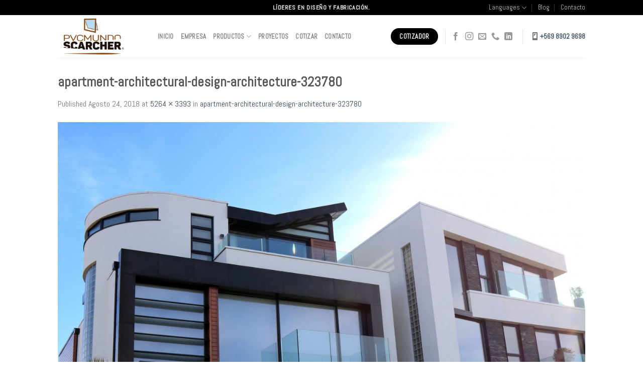

--- FILE ---
content_type: text/html; charset=UTF-8
request_url: https://pvcmundo.cl/apartment-architectural-design-architecture-323780/
body_size: 40396
content:
<!DOCTYPE html>
<!--[if IE 9 ]> <html lang="es-CL" class="ie9 loading-site no-js"> <![endif]-->
<!--[if IE 8 ]> <html lang="es-CL" class="ie8 loading-site no-js"> <![endif]-->
<!--[if (gte IE 9)|!(IE)]><!--><html lang="es-CL" class="loading-site no-js"> <!--<![endif]-->
<head>
	<meta charset="UTF-8" />
	<meta name="viewport" content="width=device-width, initial-scale=1.0, maximum-scale=1.0, user-scalable=no" />

	<link rel="profile" href="http://gmpg.org/xfn/11" />
	<link rel="pingback" href="https://pvcmundo.cl/xmlrpc.php" />

	<script>(function(html){html.className = html.className.replace(/\bno-js\b/,'js')})(document.documentElement);</script>
<title>apartment-architectural-design-architecture-323780 &#8211; Pvc Mundo Scarcher</title>
<link rel='dns-prefetch' href='//s0.wp.com' />
<link rel='dns-prefetch' href='//secure.gravatar.com' />
<link rel='dns-prefetch' href='//s.w.org' />
<link rel="alternate" type="application/rss+xml" title="Pvc Mundo Scarcher &raquo; Feed" href="https://pvcmundo.cl/feed/" />
<link rel="alternate" type="application/rss+xml" title="Pvc Mundo Scarcher &raquo; Feed de comentarios" href="https://pvcmundo.cl/comments/feed/" />
<link rel="alternate" type="application/rss+xml" title="Pvc Mundo Scarcher &raquo; apartment-architectural-design-architecture-323780 Feed de comentarios" href="https://pvcmundo.cl/feed/?attachment_id=3339" />
		<script type="text/javascript">
			window._wpemojiSettings = {"baseUrl":"https:\/\/s.w.org\/images\/core\/emoji\/12.0.0-1\/72x72\/","ext":".png","svgUrl":"https:\/\/s.w.org\/images\/core\/emoji\/12.0.0-1\/svg\/","svgExt":".svg","source":{"concatemoji":"https:\/\/pvcmundo.cl\/wp-includes\/js\/wp-emoji-release.min.js?ver=5.2.21"}};
			!function(e,a,t){var n,r,o,i=a.createElement("canvas"),p=i.getContext&&i.getContext("2d");function s(e,t){var a=String.fromCharCode;p.clearRect(0,0,i.width,i.height),p.fillText(a.apply(this,e),0,0);e=i.toDataURL();return p.clearRect(0,0,i.width,i.height),p.fillText(a.apply(this,t),0,0),e===i.toDataURL()}function c(e){var t=a.createElement("script");t.src=e,t.defer=t.type="text/javascript",a.getElementsByTagName("head")[0].appendChild(t)}for(o=Array("flag","emoji"),t.supports={everything:!0,everythingExceptFlag:!0},r=0;r<o.length;r++)t.supports[o[r]]=function(e){if(!p||!p.fillText)return!1;switch(p.textBaseline="top",p.font="600 32px Arial",e){case"flag":return s([55356,56826,55356,56819],[55356,56826,8203,55356,56819])?!1:!s([55356,57332,56128,56423,56128,56418,56128,56421,56128,56430,56128,56423,56128,56447],[55356,57332,8203,56128,56423,8203,56128,56418,8203,56128,56421,8203,56128,56430,8203,56128,56423,8203,56128,56447]);case"emoji":return!s([55357,56424,55356,57342,8205,55358,56605,8205,55357,56424,55356,57340],[55357,56424,55356,57342,8203,55358,56605,8203,55357,56424,55356,57340])}return!1}(o[r]),t.supports.everything=t.supports.everything&&t.supports[o[r]],"flag"!==o[r]&&(t.supports.everythingExceptFlag=t.supports.everythingExceptFlag&&t.supports[o[r]]);t.supports.everythingExceptFlag=t.supports.everythingExceptFlag&&!t.supports.flag,t.DOMReady=!1,t.readyCallback=function(){t.DOMReady=!0},t.supports.everything||(n=function(){t.readyCallback()},a.addEventListener?(a.addEventListener("DOMContentLoaded",n,!1),e.addEventListener("load",n,!1)):(e.attachEvent("onload",n),a.attachEvent("onreadystatechange",function(){"complete"===a.readyState&&t.readyCallback()})),(n=t.source||{}).concatemoji?c(n.concatemoji):n.wpemoji&&n.twemoji&&(c(n.twemoji),c(n.wpemoji)))}(window,document,window._wpemojiSettings);
		</script>
		<style type="text/css">
img.wp-smiley,
img.emoji {
	display: inline !important;
	border: none !important;
	box-shadow: none !important;
	height: 1em !important;
	width: 1em !important;
	margin: 0 .07em !important;
	vertical-align: -0.1em !important;
	background: none !important;
	padding: 0 !important;
}
</style>
	<link rel='stylesheet' id='wp-block-library-css'  href='https://pvcmundo.cl/wp-includes/css/dist/block-library/style.min.css?ver=5.2.21' type='text/css' media='all' />
<link rel='stylesheet' id='contact-form-7-css'  href='https://pvcmundo.cl/wp-content/plugins/contact-form-7/includes/css/styles.css?ver=5.0.3' type='text/css' media='all' />
<link rel='stylesheet' id='cf7cf-style-css'  href='https://pvcmundo.cl/wp-content/plugins/cf7-conditional-fields/style.css?ver=1.4.1' type='text/css' media='all' />
<link rel='stylesheet' id='dashicons-css'  href='https://pvcmundo.cl/wp-includes/css/dashicons.min.css?ver=5.2.21' type='text/css' media='all' />
<link rel='stylesheet' id='flatsome-icons-css'  href='https://pvcmundo.cl/wp-content/themes/flatsome/assets/css/fl-icons.css?ver=3.3' type='text/css' media='all' />
<link rel='stylesheet' id='jetpack-widget-social-icons-styles-css'  href='https://pvcmundo.cl/wp-content/plugins/jetpack/modules/widgets/social-icons/social-icons.css?ver=20170506' type='text/css' media='all' />
<link rel='stylesheet' id='flatsome-main-css'  href='https://pvcmundo.cl/wp-content/themes/flatsome/assets/css/flatsome.css?ver=3.5.3' type='text/css' media='all' />
<link rel='stylesheet' id='flatsome-style-css'  href='https://pvcmundo.cl/wp-content/themes/flatsome-child/style.css?ver=3.5.3' type='text/css' media='all' />
<link rel='stylesheet' id='jetpack_css-css'  href='https://pvcmundo.cl/wp-content/plugins/jetpack/css/jetpack.css?ver=6.3.7' type='text/css' media='all' />
<script type='text/javascript' src='https://pvcmundo.cl/wp-includes/js/jquery/jquery.js?ver=1.12.4-wp'></script>
<script type='text/javascript' src='https://pvcmundo.cl/wp-includes/js/jquery/jquery-migrate.min.js?ver=1.4.1'></script>
<link rel='https://api.w.org/' href='https://pvcmundo.cl/wp-json/' />
<link rel="EditURI" type="application/rsd+xml" title="RSD" href="https://pvcmundo.cl/xmlrpc.php?rsd" />
<link rel="wlwmanifest" type="application/wlwmanifest+xml" href="https://pvcmundo.cl/wp-includes/wlwmanifest.xml" /> 
<meta name="generator" content="WordPress 5.2.21" />
<link rel='shortlink' href='https://wp.me/aa6cKe-RR' />
<link rel="alternate" type="application/json+oembed" href="https://pvcmundo.cl/wp-json/oembed/1.0/embed?url=https%3A%2F%2Fpvcmundo.cl%2Fapartment-architectural-design-architecture-323780%2F" />
<link rel="alternate" type="text/xml+oembed" href="https://pvcmundo.cl/wp-json/oembed/1.0/embed?url=https%3A%2F%2Fpvcmundo.cl%2Fapartment-architectural-design-architecture-323780%2F&#038;format=xml" />

<link rel='dns-prefetch' href='//v0.wordpress.com'/>
<style type='text/css'>img#wpstats{display:none}</style><style>.bg{opacity: 0; transition: opacity 1s; -webkit-transition: opacity 1s;} .bg-loaded{opacity: 1;}</style><!--[if IE]><link rel="stylesheet" type="text/css" href="https://pvcmundo.cl/wp-content/themes/flatsome/assets/css/ie-fallback.css"><script src="//cdnjs.cloudflare.com/ajax/libs/html5shiv/3.6.1/html5shiv.js"></script><script>var head = document.getElementsByTagName('head')[0],style = document.createElement('style');style.type = 'text/css';style.styleSheet.cssText = ':before,:after{content:none !important';head.appendChild(style);setTimeout(function(){head.removeChild(style);}, 0);</script><script src="https://pvcmundo.cl/wp-content/themes/flatsome/assets/libs/ie-flexibility.js"></script><![endif]-->    <script type="text/javascript">
    WebFontConfig = {
      google: { families: [ "Abel:regular,regular","Abel:regular,regular","Abel:regular,regular","Dancing+Script", ] }
    };
    (function() {
      var wf = document.createElement('script');
      wf.src = 'https://ajax.googleapis.com/ajax/libs/webfont/1/webfont.js';
      wf.type = 'text/javascript';
      wf.async = 'true';
      var s = document.getElementsByTagName('script')[0];
      s.parentNode.insertBefore(wf, s);
    })(); </script>
  
<!-- Jetpack Open Graph Tags -->
<meta property="og:type" content="article" />
<meta property="og:title" content="apartment-architectural-design-architecture-323780" />
<meta property="og:url" content="https://pvcmundo.cl/apartment-architectural-design-architecture-323780/" />
<meta property="og:description" content="Visita la entrada para saber más " />
<meta property="article:published_time" content="2018-08-24T02:30:33+00:00" />
<meta property="article:modified_time" content="2018-08-24T02:30:33+00:00" />
<meta property="og:site_name" content="Pvc Mundo Scarcher" />
<meta property="og:image" content="https://pvcmundo.cl/wp-content/uploads/2018/08/apartment-architectural-design-architecture-323780.jpg" />
<meta property="og:locale" content="es_CL" />
<meta name="twitter:text:title" content="apartment-architectural-design-architecture-323780" />
<meta name="twitter:image" content="https://pvcmundo.cl/wp-content/uploads/2018/07/Iconodepagina.png" />
<meta name="twitter:card" content="summary" />
<meta name="twitter:description" content="Visita la entrada para saber más " />

<!-- End Jetpack Open Graph Tags -->
<link rel="icon" href="https://pvcmundo.cl/wp-content/uploads/2018/07/Iconodepagina.png" sizes="32x32" />
<link rel="icon" href="https://pvcmundo.cl/wp-content/uploads/2018/07/Iconodepagina.png" sizes="192x192" />
<link rel="apple-touch-icon-precomposed" href="https://pvcmundo.cl/wp-content/uploads/2018/07/Iconodepagina.png" />
<meta name="msapplication-TileImage" content="https://pvcmundo.cl/wp-content/uploads/2018/07/Iconodepagina.png" />
<style id="custom-css" type="text/css">:root {--primary-color: #000000;}/* Site Width */.header-main{height: 85px}#logo img{max-height: 85px}#logo{width:169px;}.header-bottom{min-height: 10px}.header-top{min-height: 20px}.transparent .header-main{height: 30px}.transparent #logo img{max-height: 30px}.has-transparent + .page-title:first-of-type,.has-transparent + #main > .page-title,.has-transparent + #main > div > .page-title,.has-transparent + #main .page-header-wrapper:first-of-type .page-title{padding-top: 60px;}.header.show-on-scroll,.stuck .header-main{height:70px!important}.stuck #logo img{max-height: 70px!important}.search-form{ width: 100%;}.header-bg-color, .header-wrapper {background-color: rgba(255,255,255,0.9)}.header-bottom {background-color: #f1f1f1}.header-main .nav > li > a{line-height: 14px }@media (max-width: 549px) {.header-main{height: 70px}#logo img{max-height: 70px}}.nav-dropdown{font-size:90%}/* Color */.accordion-title.active, .has-icon-bg .icon .icon-inner,.logo a, .primary.is-underline, .primary.is-link, .badge-outline .badge-inner, .nav-outline > li.active> a,.nav-outline >li.active > a, .cart-icon strong,[data-color='primary'], .is-outline.primary{color: #000000;}/* Color !important */[data-text-color="primary"]{color: #000000!important;}/* Background */.scroll-to-bullets a,.featured-title, .label-new.menu-item > a:after, .nav-pagination > li > .current,.nav-pagination > li > span:hover,.nav-pagination > li > a:hover,.has-hover:hover .badge-outline .badge-inner,button[type="submit"], .button.wc-forward:not(.checkout):not(.checkout-button), .button.submit-button, .button.primary:not(.is-outline),.featured-table .title,.is-outline:hover, .has-icon:hover .icon-label,.nav-dropdown-bold .nav-column li > a:hover, .nav-dropdown.nav-dropdown-bold > li > a:hover, .nav-dropdown-bold.dark .nav-column li > a:hover, .nav-dropdown.nav-dropdown-bold.dark > li > a:hover, .is-outline:hover, .tagcloud a:hover,.grid-tools a, input[type='submit']:not(.is-form), .box-badge:hover .box-text, input.button.alt,.nav-box > li > a:hover,.nav-box > li.active > a,.nav-pills > li.active > a ,.current-dropdown .cart-icon strong, .cart-icon:hover strong, .nav-line-bottom > li > a:before, .nav-line-grow > li > a:before, .nav-line > li > a:before,.banner, .header-top, .slider-nav-circle .flickity-prev-next-button:hover svg, .slider-nav-circle .flickity-prev-next-button:hover .arrow, .primary.is-outline:hover, .button.primary:not(.is-outline), input[type='submit'].primary, input[type='submit'].primary, input[type='reset'].button, input[type='button'].primary, .badge-inner{background-color: #000000;}/* Border */.nav-vertical.nav-tabs > li.active > a,.scroll-to-bullets a.active,.nav-pagination > li > .current,.nav-pagination > li > span:hover,.nav-pagination > li > a:hover,.has-hover:hover .badge-outline .badge-inner,.accordion-title.active,.featured-table,.is-outline:hover, .tagcloud a:hover,blockquote, .has-border, .cart-icon strong:after,.cart-icon strong,.blockUI:before, .processing:before,.loading-spin, .slider-nav-circle .flickity-prev-next-button:hover svg, .slider-nav-circle .flickity-prev-next-button:hover .arrow, .primary.is-outline:hover{border-color: #000000}.nav-tabs > li.active > a{border-top-color: #000000}.widget_shopping_cart_content .blockUI.blockOverlay:before { border-left-color: #000000 }.woocommerce-checkout-review-order .blockUI.blockOverlay:before { border-left-color: #000000 }/* Fill */.slider .flickity-prev-next-button:hover svg,.slider .flickity-prev-next-button:hover .arrow{fill: #000000;}/* Background Color */[data-icon-label]:after, .secondary.is-underline:hover,.secondary.is-outline:hover,.icon-label,.button.secondary:not(.is-outline),.button.alt:not(.is-outline), .badge-inner.on-sale, .button.checkout, .single_add_to_cart_button{ background-color:#ba5530; }/* Color */.secondary.is-underline,.secondary.is-link, .secondary.is-outline,.stars a.active, .star-rating:before, .woocommerce-page .star-rating:before,.star-rating span:before, .color-secondary{color: #ba5530}/* Color !important */[data-text-color="secondary"]{color: #ba5530!important;}/* Border */.secondary.is-outline:hover{border-color:#ba5530}body{font-family:"Abel", sans-serif}body{font-weight: 0}.nav > li > a {font-family:"Abel", sans-serif;}.nav > li > a {font-weight: 0;}h1,h2,h3,h4,h5,h6,.heading-font, .off-canvas-center .nav-sidebar.nav-vertical > li > a{font-family: "Abel", sans-serif;}h1,h2,h3,h4,h5,h6,.heading-font,.banner h1,.banner h2{font-weight: 0;}.alt-font{font-family: "Dancing Script", sans-serif;}.footer-2{background-color: rgba(0,0,0,0.91)}.absolute-footer, html{background-color: #ffffff}.label-new.menu-item > a:after{content:"New";}.label-hot.menu-item > a:after{content:"Hot";}.label-sale.menu-item > a:after{content:"Sale";}.label-popular.menu-item > a:after{content:"Popular";}</style>			<style type="text/css" id="wp-custom-css">
				.one-half,
.one-third {
    position: relative;
    margin-right: 4%;
    float: left;
        margin-bottom: 20px;
 
}
 
.one-half { width: 48%; }
.one-third { width: 30.66%; }
 
.last {
    margin-right: 0 !important;
    clear: right;
}
 
@media only screen and (max-width: 767px) {
    .one-half, .one-third {
        width: 100%;
        margin-right: 0;
    }
}

.form-row { 
width: 100%; 
} 

.column-half { 
float: left; 
position: relative; 

} 
			</style>
		</head>

<body class="attachment attachment-template-default single single-attachment postid-3339 attachmentid-3339 attachment-jpeg lightbox nav-dropdown-has-arrow">

<a class="skip-link screen-reader-text" href="#main">Skip to content</a>

<div id="wrapper">


<header id="header" class="header has-sticky sticky-jump">
   <div class="header-wrapper">
	<div id="top-bar" class="header-top hide-for-sticky nav-dark flex-has-center">
    <div class="flex-row container">
      <div class="flex-col hide-for-medium flex-left">
          <ul class="nav nav-left medium-nav-center nav-small  nav-divided">
                        </ul>
      </div><!-- flex-col left -->

      <div class="flex-col hide-for-medium flex-center">
          <ul class="nav nav-center nav-small  nav-divided">
              <li class="html custom html_topbar_left"><strong class="uppercase">Líderes en diseño y fabricación.</strong></li>          </ul>
      </div><!-- center -->

      <div class="flex-col hide-for-medium flex-right">
         <ul class="nav top-bar-nav nav-right nav-small  nav-divided">
              <li class="has-dropdown header-language-dropdown">
	<a href="#">
		Languages				<i class="icon-angle-down" ></i>	</a>
	<ul class="nav-dropdown nav-dropdown-simple">
		<li><a>You need Polylang or WPML plugin for this to work. You can remove it from Theme Options.</a></li>	</ul>
</li>
<li id="menu-item-3046" class="menu-item menu-item-type-post_type menu-item-object-page current_page_parent  menu-item-3046"><a href="https://pvcmundo.cl/blog/" class="nav-top-link">Blog</a></li>
<li id="menu-item-3260" class="menu-item menu-item-type-post_type menu-item-object-page  menu-item-3260"><a href="https://pvcmundo.cl/contacto/" class="nav-top-link">Contacto</a></li>
          </ul>
      </div><!-- .flex-col right -->

            <div class="flex-col show-for-medium flex-grow">
          <ul class="nav nav-center nav-small mobile-nav  nav-divided">
              <li class="html custom html_topbar_left"><strong class="uppercase">Líderes en diseño y fabricación.</strong></li>          </ul>
      </div>
      
    </div><!-- .flex-row -->
</div><!-- #header-top -->
<div id="masthead" class="header-main ">
      <div class="header-inner flex-row container logo-left medium-logo-center" role="navigation">

          <!-- Logo -->
          <div id="logo" class="flex-col logo">
            <!-- Header logo -->
<a href="https://pvcmundo.cl/" title="Pvc Mundo Scarcher - Fabricacion, instalacion y matenimiento de puertas y ventanas de pvc. Variedad de colores." rel="home">
    <img width="169" height="85" src="https://pvcmundo.cl/wp-content/uploads/2018/07/Logotipo-web.png" class="header_logo header-logo" alt="Pvc Mundo Scarcher"/><img  width="169" height="85" src="https://pvcmundo.cl/wp-content/uploads/2018/07/Logotipo-web.png" class="header-logo-dark" alt="Pvc Mundo Scarcher"/></a>
          </div>

          <!-- Mobile Left Elements -->
          <div class="flex-col show-for-medium flex-left">
            <ul class="mobile-nav nav nav-left ">
              <li class="nav-icon has-icon">
  		<a href="#" data-open="#main-menu" data-pos="left" data-bg="main-menu-overlay" data-color="" class="is-small" aria-controls="main-menu" aria-expanded="false">
		
		  <i class="icon-menu" ></i>
		  		</a>
	</li>            </ul>
          </div>

          <!-- Left Elements -->
          <div class="flex-col hide-for-medium flex-left
            flex-grow">
            <ul class="header-nav header-nav-main nav nav-left  nav-uppercase" >
              <li id="menu-item-3248" class="menu-item menu-item-type-custom menu-item-object-custom  menu-item-3248"><a href="http://www.pvcmundo.cl" class="nav-top-link">Inicio</a></li>
<li id="menu-item-3352" class="menu-item menu-item-type-post_type menu-item-object-page  menu-item-3352"><a href="https://pvcmundo.cl/empresa/" class="nav-top-link">Empresa</a></li>
<li id="menu-item-3427" class="menu-item menu-item-type-post_type menu-item-object-page menu-item-has-children  menu-item-3427 has-dropdown"><a href="https://pvcmundo.cl/productos/" class="nav-top-link">Productos<i class="icon-angle-down" ></i></a>
<ul class='nav-dropdown nav-dropdown-simple'>
	<li id="menu-item-3431" class="menu-item menu-item-type-post_type menu-item-object-page  menu-item-3431"><a href="https://pvcmundo.cl/colores/">Colores</a></li>
</ul>
</li>
<li id="menu-item-3429" class="menu-item menu-item-type-post_type menu-item-object-page  menu-item-3429"><a href="https://pvcmundo.cl/proyectos/" class="nav-top-link">Proyectos</a></li>
<li id="menu-item-3247" class="menu-item menu-item-type-post_type menu-item-object-page  menu-item-3247"><a href="https://pvcmundo.cl/cotizar/" class="nav-top-link">Cotizar</a></li>
<li id="menu-item-3259" class="menu-item menu-item-type-post_type menu-item-object-page  menu-item-3259"><a href="https://pvcmundo.cl/contacto/" class="nav-top-link">Contacto</a></li>
            </ul>
          </div>

          <!-- Right Elements -->
          <div class="flex-col hide-for-medium flex-right">
            <ul class="header-nav header-nav-main nav nav-right  nav-uppercase">
              <li class="html header-button-1">
	<div class="header-button">
	<a href="http://www.pvcmundo.cl/cotizar" class="button primary"  style="border-radius:90px;">
    <span>Cotizador</span>
  </a>
	</div>
</li>


<li class="header-divider"></li><li class="html header-social-icons ml-0">
	<div class="social-icons follow-icons " ><a href="https://web.facebook.com/pvcmundoScarcher/" target="_blank" data-label="Facebook"  rel="nofollow" class="icon plain facebook tooltip" title="Follow on Facebook"><i class="icon-facebook" ></i></a><a href="https://www.instagram.com/pvcmundoscarcher" target="_blank" rel="nofollow" data-label="Instagram" class="icon plain  instagram tooltip" title="Follow on Instagram"><i class="icon-instagram" ></i></a><a href="mailto:contacto@pvcmundo.cl" data-label="E-mail"  rel="nofollow" class="icon plain  email tooltip" title="Send us an email"><i class="icon-envelop" ></i></a><a href="tel:+56989029698" target="_blank"  data-label="Phone"  rel="nofollow" class="icon plain  phone tooltip" title="Call us"><i class="icon-phone" ></i></a><a href="https://www.linkedin.com/in/juan-cortes-1b6a9b96/" target="_blank" rel="nofollow" data-label="LinkedIn" class="icon plain  linkedin tooltip" title="Follow on LinkedIn"><i class="icon-linkedin" ></i></a></div></li><li class="header-divider"></li><li class="html custom html_topbar_right"><span class="dashicons dashicons-smartphone"></span><strong><a href="tel:+56989029698">+569 8902 9698</a></strong>
</li>            </ul>
          </div>

          <!-- Mobile Right Elements -->
          <div class="flex-col show-for-medium flex-right">
            <ul class="mobile-nav nav nav-right ">
              <li class="header-search header-search-dropdown has-icon has-dropdown menu-item-has-children">
		<a href="#" class="is-small"><i class="icon-search" ></i></a>
		<ul class="nav-dropdown nav-dropdown-simple">
	 	<li class="header-search-form search-form html relative has-icon">
	<div class="header-search-form-wrapper">
		<div class="searchform-wrapper ux-search-box relative form- is-normal"><form method="get" class="searchform" action="https://pvcmundo.cl/" role="search">
		<div class="flex-row relative">
			<div class="flex-col flex-grow">
	   	   <input type="search" class="search-field mb-0" name="s" value="" id="s" placeholder="Search&hellip;" />
			</div><!-- .flex-col -->
			<div class="flex-col">
				<button type="submit" class="ux-search-submit submit-button secondary button icon mb-0">
					<i class="icon-search" ></i>				</button>
			</div><!-- .flex-col -->
		</div><!-- .flex-row -->
    <div class="live-search-results text-left z-top"></div>
</form>
</div>	</div>
</li>	</ul><!-- .nav-dropdown -->
</li>
            </ul>
          </div>

      </div><!-- .header-inner -->
     
            <!-- Header divider -->
      <div class="container"><div class="top-divider full-width"></div></div>
      </div><!-- .header-main -->
<div class="header-bg-container fill"><div class="header-bg-image fill"></div><div class="header-bg-color fill"></div></div><!-- .header-bg-container -->   </div><!-- header-wrapper-->
</header>


<main id="main" class="">

	<div id="primary" class="content-area image-attachment page-wrapper">
		<div id="content" class="site-content" role="main">
			<div class="row">
				<div class="large-12 columns">

				
					<article id="post-3339" class="post-3339 attachment type-attachment status-inherit hentry">
						<header class="entry-header">
							<h1 class="entry-title">apartment-architectural-design-architecture-323780</h1>

							<div class="entry-meta">
								Published <span class="entry-date"><time class="entry-date" datetime="2018-08-24T02:30:33+00:00">Agosto 24, 2018</time></span> at <a href="https://pvcmundo.cl/wp-content/uploads/2018/08/apartment-architectural-design-architecture-323780.jpg" title="Link to full-size image">5264 &times; 3393</a> in <a href="https://pvcmundo.cl/apartment-architectural-design-architecture-323780/" title="Return to apartment-architectural-design-architecture-323780" rel="gallery">apartment-architectural-design-architecture-323780</a>															</div><!-- .entry-meta -->
						</header><!-- .entry-header -->

						<div class="entry-content">

							<div class="entry-attachment">
								<div class="attachment">
									
									<a href="https://pvcmundo.cl/autumn-leaves-blade-of-grass-blur-668282/" title="apartment-architectural-design-architecture-323780" rel="attachment"><img width="1200" height="773" src="https://pvcmundo.cl/wp-content/uploads/2018/08/apartment-architectural-design-architecture-323780.jpg" class="attachment-1200x1200 size-1200x1200" alt="" srcset="https://pvcmundo.cl/wp-content/uploads/2018/08/apartment-architectural-design-architecture-323780.jpg 5264w, https://pvcmundo.cl/wp-content/uploads/2018/08/apartment-architectural-design-architecture-323780-621x400.jpg 621w, https://pvcmundo.cl/wp-content/uploads/2018/08/apartment-architectural-design-architecture-323780-768x495.jpg 768w, https://pvcmundo.cl/wp-content/uploads/2018/08/apartment-architectural-design-architecture-323780-1241x800.jpg 1241w, https://pvcmundo.cl/wp-content/uploads/2018/08/apartment-architectural-design-architecture-323780-510x329.jpg 510w" sizes="(max-width: 1200px) 100vw, 1200px" /></a>
								</div><!-- .attachment -->

															</div><!-- .entry-attachment -->

														
						</div><!-- .entry-content -->

						<footer class="entry-meta">
															Trackbacks are closed, but you can <a class="comment-link" href="#respond" title="Post a comment">post a comment</a>.																				</footer><!-- .entry-meta -->

						
							<nav role="navigation" id="image-navigation" class="navigation-image">
								<div class="nav-previous"><a href='https://pvcmundo.cl/apartment-architectural-design-architecture-323772/'><span class="meta-nav">&larr;</span> Previous</a></div>
								<div class="nav-next"><a href='https://pvcmundo.cl/autumn-leaves-blade-of-grass-blur-668282/'>Next <span class="meta-nav">&rarr;</span></a></div>
							</nav><!-- #image-navigation -->
					</article><!-- #post-3339 -->

					

<div id="comments" class="comments-area">

	
	
	
		<div id="respond" class="comment-respond">
		<h3 id="reply-title" class="comment-reply-title">Agregar un comentario <small><a rel="nofollow" id="cancel-comment-reply-link" href="/apartment-architectural-design-architecture-323780/#respond" style="display:none;">Cancelar respuesta</a></small></h3><p class="must-log-in">Debes <a href="https://pvcmundo.cl/wp-login.php?redirect_to=https%3A%2F%2Fpvcmundo.cl%2Fapartment-architectural-design-architecture-323780%2F">iniciar sesión</a> para comentar.</p>	</div><!-- #respond -->
	
</div><!-- #comments -->

							</div><!-- .large-12 -->
			</div><!-- .row -->
		</div><!-- #content -->
	</div><!-- #primary -->


</main><!-- #main -->

<footer id="footer" class="footer-wrapper">

	
<!-- FOOTER 1 -->


<!-- FOOTER 2 -->
<div class="footer-widgets footer footer-2 dark">
		<div class="row dark large-columns-4 mb-0">
	   		
		<div id="block_widget-2" class="col pb-0 widget block_widget">
		<span class="widget-title">Sobre Nosotros</span><div class="is-divider small"></div>		
		Somos una empresa dinámica y proactiva, con un amplio espíritu de crecimiento y objetivos claros. Orientada a entregar soluciones de envolventes en las obras de nuestros clientes.<br><br>

<div class="social-icons follow-icons " ><a href="https://web.facebook.com/pvcmundoScarcher/" target="_blank" data-label="Facebook"  rel="nofollow" class="icon button circle is-outline facebook tooltip" title="Follow on Facebook"><i class="icon-facebook" ></i></a><a href="https://www.instagram.com/pvcmundoscarcher/" target="_blank" rel="nofollow" data-label="Instagram" class="icon button circle is-outline  instagram tooltip" title="Follow on Instagram"><i class="icon-instagram" ></i></a><a href="mailto:contacto@pvcmundo.cl" data-label="E-mail"  rel="nofollow" class="icon button circle is-outline  email tooltip" title="Send us an email"><i class="icon-envelop" ></i></a></div>
		</div>		
				<div id="flatsome_recent_posts-18" class="col pb-0 widget flatsome_recent_posts">		<span class="widget-title">Últimas noticias</span><div class="is-divider small"></div>		<ul>		
		
		<li class="recent-blog-posts-li">
			<div class="flex-row recent-blog-posts align-top pt-half pb-half">
				<div class="flex-col mr-half">
					<div class="badge post-date badge-small badge-outline">
							<div class="badge-inner bg-fill" >
								<span class="post-date-day">14</span><br>
								<span class="post-date-month is-xsmall">Ago</span>
							</div>
					</div>
				</div><!-- .flex-col -->
				<div class="flex-col flex-grow">
					  <a href="https://pvcmundo.cl/2018/08/14/pvc-mundo-scarcher/" title="Pvc Mundo Scarcher">Pvc Mundo Scarcher</a>
				   	  <span class="post_comments oppercase op-7 block is-xsmall"><a href="https://pvcmundo.cl/2018/08/14/pvc-mundo-scarcher/#respond"></a></span>
				</div>
			</div><!-- .flex-row -->
		</li>
		
		
		<li class="recent-blog-posts-li">
			<div class="flex-row recent-blog-posts align-top pt-half pb-half">
				<div class="flex-col mr-half">
					<div class="badge post-date badge-small badge-outline">
							<div class="badge-inner bg-fill" >
								<span class="post-date-day">12</span><br>
								<span class="post-date-month is-xsmall">Ago</span>
							</div>
					</div>
				</div><!-- .flex-col -->
				<div class="flex-col flex-grow">
					  <a href="https://pvcmundo.cl/2018/08/12/para-que-se-utiliza-un-termopanel/" title="¿Para qué se utiliza un termopanel?">¿Para qué se utiliza un termopanel?</a>
				   	  <span class="post_comments oppercase op-7 block is-xsmall"><a href="https://pvcmundo.cl/2018/08/12/para-que-se-utiliza-un-termopanel/#respond"></a></span>
				</div>
			</div><!-- .flex-row -->
		</li>
		
		
		<li class="recent-blog-posts-li">
			<div class="flex-row recent-blog-posts align-top pt-half pb-half">
				<div class="flex-col mr-half">
					<div class="badge post-date badge-small badge-outline">
							<div class="badge-inner bg-fill" >
								<span class="post-date-day">10</span><br>
								<span class="post-date-month is-xsmall">Ago</span>
							</div>
					</div>
				</div><!-- .flex-col -->
				<div class="flex-col flex-grow">
					  <a href="https://pvcmundo.cl/2018/08/10/que-es-y-como-funciona-un-termopanel/" title="Qué es y cómo funciona un termopanel">Qué es y cómo funciona un termopanel</a>
				   	  <span class="post_comments oppercase op-7 block is-xsmall"><a href="https://pvcmundo.cl/2018/08/10/que-es-y-como-funciona-un-termopanel/#respond"></a></span>
				</div>
			</div><!-- .flex-row -->
		</li>
		
		
		<li class="recent-blog-posts-li">
			<div class="flex-row recent-blog-posts align-top pt-half pb-half">
				<div class="flex-col mr-half">
					<div class="badge post-date badge-small badge-outline">
							<div class="badge-inner bg-fill" >
								<span class="post-date-day">09</span><br>
								<span class="post-date-month is-xsmall">Jul</span>
							</div>
					</div>
				</div><!-- .flex-col -->
				<div class="flex-col flex-grow">
					  <a href="https://pvcmundo.cl/2018/07/09/prueba-acustica-de-una-ventana-con-doble-vidrio-hermetico/" title="Prueba acústica de una ventana con doble vidrio hermético">Prueba acústica de una ventana con doble vidrio hermético</a>
				   	  <span class="post_comments oppercase op-7 block is-xsmall"><a href="https://pvcmundo.cl/2018/07/09/prueba-acustica-de-una-ventana-con-doble-vidrio-hermetico/#respond"></a></span>
				</div>
			</div><!-- .flex-row -->
		</li>
				</ul>		</div><div id="text-15" class="col pb-0 widget widget_text"><span class="widget-title">Contacto</span><div class="is-divider small"></div>			<div class="textwidget"><p><strong>Dirección:</strong> Samuel Izquierdo # 2085 Quinta Normal<br />
<strong>Fono:</strong> <a href="&quot;tel:+56222668899">+562 2266 8899</a><br />
<strong>Whatsapp: </strong><span style="font-size: large;"><strong><a href="tel:+56989029698">+569 8902 9698</a></strong></span><br />
<strong>Email:</strong> contacto@pvcmundo.cl</p>
</div>
		</div><div id="text-17" class="col pb-0 widget widget_text"><span class="widget-title">Síguenos</span><div class="is-divider small"></div>			<div class="textwidget"><p><iframe src="https://www.facebook.com/plugins/page.php?href=https%3A%2F%2Fweb.facebook.com%2FpvcmundoScarcher%2F&#038;tabs=timeline&#038;width=340&#038;height=500&#038;small_header=false&#038;adapt_container_width=true&#038;hide_cover=false&#038;show_facepile=true&#038;appId=857715684431369" style="border:none;overflow:hidden" scrolling="no" frameborder="0" allowTransparency="true" allow="encrypted-media"></iframe></p>
</div>
		</div>        
		</div><!-- end row -->
</div><!-- end footer 2 -->



<div class="absolute-footer light medium-text-center text-center">
  <div class="container clearfix">

    
    <div class="footer-primary pull-left">
              <div class="menu-secondary-container"><ul id="menu-secondary-1" class="links footer-nav uppercase"><li class="menu-item menu-item-type-post_type menu-item-object-page current_page_parent menu-item-3046"><a href="https://pvcmundo.cl/blog/">Blog</a></li>
<li class="menu-item menu-item-type-post_type menu-item-object-page menu-item-3260"><a href="https://pvcmundo.cl/contacto/">Contacto</a></li>
</ul></div>            <div class="copyright-footer">
        Copyright 2026 ©       </div>
          </div><!-- .left -->
  </div><!-- .container -->
</div><!-- .absolute-footer -->
<a href="#top" class="back-to-top button invert plain is-outline hide-for-medium icon circle fixed bottom z-1" id="top-link"><i class="icon-angle-up" ></i></a>

</footer><!-- .footer-wrapper -->

</div><!-- #wrapper -->

<!-- Mobile Sidebar -->
<div id="main-menu" class="mobile-sidebar no-scrollbar mfp-hide">
    <div class="sidebar-menu no-scrollbar ">
        <ul class="nav nav-sidebar  nav-vertical nav-uppercase">
              <li class="menu-item menu-item-type-custom menu-item-object-custom menu-item-3248"><a href="http://www.pvcmundo.cl" class="nav-top-link">Inicio</a></li>
<li class="menu-item menu-item-type-post_type menu-item-object-page menu-item-3352"><a href="https://pvcmundo.cl/empresa/" class="nav-top-link">Empresa</a></li>
<li class="menu-item menu-item-type-post_type menu-item-object-page menu-item-has-children menu-item-3427"><a href="https://pvcmundo.cl/productos/" class="nav-top-link">Productos</a>
<ul class=children>
	<li class="menu-item menu-item-type-post_type menu-item-object-page menu-item-3431"><a href="https://pvcmundo.cl/colores/">Colores</a></li>
</ul>
</li>
<li class="menu-item menu-item-type-post_type menu-item-object-page menu-item-3429"><a href="https://pvcmundo.cl/proyectos/" class="nav-top-link">Proyectos</a></li>
<li class="menu-item menu-item-type-post_type menu-item-object-page menu-item-3247"><a href="https://pvcmundo.cl/cotizar/" class="nav-top-link">Cotizar</a></li>
<li class="menu-item menu-item-type-post_type menu-item-object-page menu-item-3259"><a href="https://pvcmundo.cl/contacto/" class="nav-top-link">Contacto</a></li>
<li class="header-divider"></li><li class="html custom html_topbar_right"><span class="dashicons dashicons-smartphone"></span><strong><a href="tel:+56989029698">+569 8902 9698</a></strong>
</li><li class="html header-button-1">
	<div class="header-button">
	<a href="http://www.pvcmundo.cl/cotizar" class="button primary"  style="border-radius:90px;">
    <span>Cotizador</span>
  </a>
	</div>
</li>


<li class="html header-social-icons ml-0">
	<div class="social-icons follow-icons " ><a href="https://web.facebook.com/pvcmundoScarcher/" target="_blank" data-label="Facebook"  rel="nofollow" class="icon plain facebook tooltip" title="Follow on Facebook"><i class="icon-facebook" ></i></a><a href="https://www.instagram.com/pvcmundoscarcher" target="_blank" rel="nofollow" data-label="Instagram" class="icon plain  instagram tooltip" title="Follow on Instagram"><i class="icon-instagram" ></i></a><a href="mailto:contacto@pvcmundo.cl" data-label="E-mail"  rel="nofollow" class="icon plain  email tooltip" title="Send us an email"><i class="icon-envelop" ></i></a><a href="tel:+56989029698" target="_blank"  data-label="Phone"  rel="nofollow" class="icon plain  phone tooltip" title="Call us"><i class="icon-phone" ></i></a><a href="https://www.linkedin.com/in/juan-cortes-1b6a9b96/" target="_blank" rel="nofollow" data-label="LinkedIn" class="icon plain  linkedin tooltip" title="Follow on LinkedIn"><i class="icon-linkedin" ></i></a></div></li>        </ul>
    </div><!-- inner -->
</div><!-- #mobile-menu -->
	<div style="display:none">
	</div>
<script type='text/javascript'>
/* <![CDATA[ */
var wpcf7 = {"apiSettings":{"root":"https:\/\/pvcmundo.cl\/wp-json\/contact-form-7\/v1","namespace":"contact-form-7\/v1"},"recaptcha":{"messages":{"empty":"Por favor verifica que no eres un robot."}}};
/* ]]> */
</script>
<script type='text/javascript' src='https://pvcmundo.cl/wp-content/plugins/contact-form-7/includes/js/scripts.js?ver=5.0.3'></script>
<script type='text/javascript' src='https://s0.wp.com/wp-content/js/devicepx-jetpack.js?ver=202604'></script>
<script type='text/javascript' src='https://secure.gravatar.com/js/gprofiles.js?ver=2026Janaa'></script>
<script type='text/javascript'>
/* <![CDATA[ */
var WPGroHo = {"my_hash":""};
/* ]]> */
</script>
<script type='text/javascript' src='https://pvcmundo.cl/wp-content/plugins/jetpack/modules/wpgroho.js?ver=5.2.21'></script>
<script type='text/javascript' src='https://pvcmundo.cl/wp-content/themes/flatsome/inc/extensions/flatsome-live-search/flatsome-live-search.js?ver=3.5.3'></script>
<script type='text/javascript' src='https://pvcmundo.cl/wp-includes/js/hoverIntent.min.js?ver=1.8.1'></script>
<script type='text/javascript'>
/* <![CDATA[ */
var flatsomeVars = {"ajaxurl":"https:\/\/pvcmundo.cl\/wp-admin\/admin-ajax.php","rtl":"","sticky_height":"70"};
/* ]]> */
</script>
<script type='text/javascript' src='https://pvcmundo.cl/wp-content/themes/flatsome/assets/js/flatsome.js?ver=3.5.3'></script>
<script type='text/javascript' src='https://pvcmundo.cl/wp-includes/js/comment-reply.min.js?ver=5.2.21'></script>
<script type='text/javascript' src='https://pvcmundo.cl/wp-includes/js/wp-embed.min.js?ver=5.2.21'></script>
<script type='text/javascript' src='https://stats.wp.com/e-202604.js' async='async' defer='defer'></script>
<script type='text/javascript'>
	_stq = window._stq || [];
	_stq.push([ 'view', {v:'ext',j:'1:6.3.7',blog:'149242322',post:'3339',tz:'0',srv:'pvcmundo.cl'} ]);
	_stq.push([ 'clickTrackerInit', '149242322', '3339' ]);
</script>

</body>
</html>
